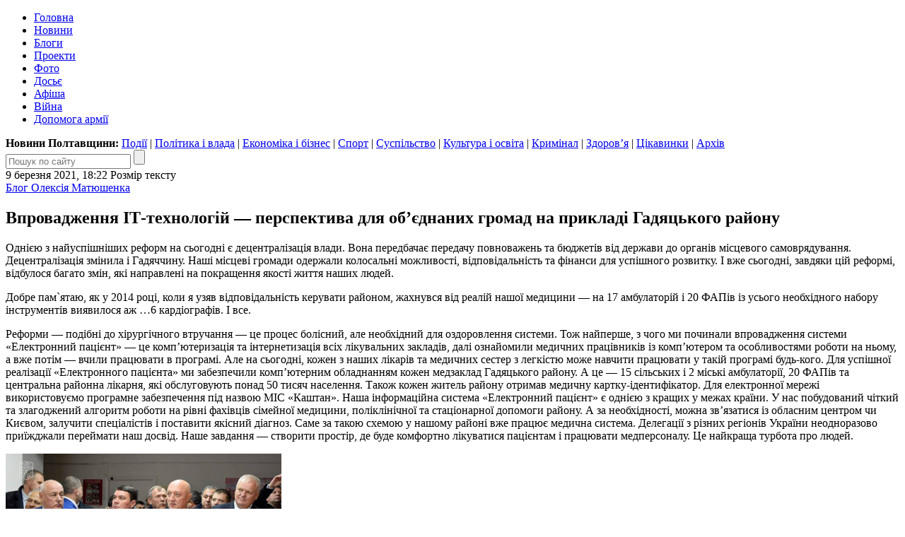

--- FILE ---
content_type: text/html; charset=UTF-8
request_url: https://blog.poltava.to/matushenko/11567/
body_size: 17456
content:
<!DOCTYPE html>
<html lang="uk">
<head>
	<meta charset="utf-8" /><meta name="viewport" content="width=device-width, initial-scale=1, maximum-scale=2" />
	<title>Впровадження ІТ-технологій — перспектива для об’єднаних громад на прикладі Гадяцького району</title>
	<link rel="apple-touch-icon" sizes="180x180" href="/favicons/apple-touch-icon.png?v=2">
<link rel="icon" type="image/png" sizes="32x32" href="/favicons/favicon-32x32.png?v=2">
<link rel="icon" type="image/png" sizes="16x16" href="/favicons/favicon-16x16.png?v=2">
<link rel="manifest" href="/favicons/site.webmanifest?v=2">
<link rel="mask-icon" href="/favicons/safari-pinned-tab.svg?v=2" color="#004080">
<link rel="shortcut icon" href="/favicons/favicon.ico?v=2">
<meta name="msapplication-TileColor" content="#004080">
<meta name="msapplication-config" content="/favicons/browserconfig.xml?v=2">
<meta name="theme-color" content="#004080"><meta property="article:author" content="https://www.facebook.com/poltava.news" /><meta property="og:site_name" content="Інтернет-видання «Полтавщина»" /><meta property="og:title" content="Впровадження ІТ-технологій — перспектива для об’єднаних громад на прикладі Гадяцького району" /><meta property="og:url" content="https://blog.poltava.to/matushenko/11567/" /><meta property="og:description" content="Однією з найуспішніших реформ на сьогодні є децентралізація влади. Вона передбачає передачу повноважень та бюджетів від держави до органів місцевого самоврядування. Децентралізація змінила і Гадяччину. Наші місцеві громади одержали колосальні можливості, відповідальність та фінанси для успішного розвитку. І вже сьогодні, завдяки цій реформі, відбулося багато змін, які направлені на покращення якості життя наших людей." /><meta property="og:type" content="article" /><meta property="fb:pages" content="116123688447033" /><link rel="stylesheet" type="text/css" href="https://i1.poltava.to/minify2/c4fae1dfc9eaabc7809d0050ecc50b4f.css" /><script src="https://i1.poltava.to/js2/jquery-3.3.1.min.js"></script><script src="https://i1.poltava.to/js2/jquery.scrollTo.min.js"></script><script src="https://i1.poltava.to/minify2/c06fe85e02b785e5879be4c11d0920b9.js"></script>
	<!--[if lt IE 9]><script src="https://i1.poltava.to/js2/html5.js"></script><![endif]-->
	
<!-- Google tag (gtag.js) -->
<script async src="https://www.googletagmanager.com/gtag/js?id=G-1QHPF5KQTV"></script>
<script>
  window.dataLayer = window.dataLayer || [];
  function gtag(){dataLayer.push(arguments);}
  gtag('js', new Date());

  gtag('config', 'G-1QHPF5KQTV');
</script>

<!-- Global site tag (gtag.js) - Google Analytics -->
<script async src="https://www.googletagmanager.com/gtag/js?id=UA-11839115-1"></script>
<script>
  window.dataLayer = window.dataLayer || [];
  function gtag(){dataLayer.push(arguments);}
  gtag('js', new Date());

  gtag('config', 'UA-11839115-1');
</script>

</head>
<body data-ts="1769218653" data-dt="2026-01-24 03:37:33">
<div id="slideout-panel" class="template-width-limit">
	
<div data-place="top" class="bn bn-top"></div>


<div class="desktop-header-tools">
	<div class="float-left">
	</div>
	<div class="float-right">
		
	</div>
	<div class="clear-both"></div>
</div>


<header class="template-header">
	
	
<div class="mobile-header-tools user-select-none">
	<div class="float-left">
		<span id="slideout-button" class="icon icon-menu"></span>
		
		<a href="//poltava.to/tema/" class="icon icon-mail"></a>
	</div>
	<div class="float-right">
		<a href="//poltava.to/search/" class="icon icon-search"></a>
		
<a href="//poltava.to/login/" class="icon icon-login"></a>

	</div>
	<div class="clear-both"></div>
</div>


	<div class="clear-both"></div>
	
	<div class="template-header-table">
		<div class="template-header-row">

			<div class="logo-holder">
				<a href="//poltava.to/" class="logo"></a>
			</div>

			<nav class="site-navigation">
				<ul class="main-menu"><li class="tab desktop-only"><a href="//poltava.to/">Головна</a></li><li class="tab"><a href="//poltava.to/news/">Новини</a></li><li class="tab tab-active"><a href="//blog.poltava.to/">Блоги</a></li><li class="tab"><a href="//poltava.to/project/">Проекти</a></li><li class="tab"><a href="//poltava.to/photo/">Фото</a></li><li class="tab secondary"><a href="//poltava.to/dossier/">Досьє</a></li><li class="tab secondary"><a href="//poltava.to/afisha/">Афіша</a></li><li class="tab desktop-only"><a href="//poltava.to/tag/2320/">Війна</a></li><li class="tab desktop-only"><a href="//poltava.to/tag/1278/">Допомога армії</a></li></ul>
			</nav>

		</div>
	</div>

	<div class="submenu desktop-only"><strong>Новини Полтавщини: </strong><a href="//poltava.to/news/events/">Події</a> | <a href="//poltava.to/news/politics-and-government/">Політика і влада</a> | <a href="//poltava.to/news/economics-and-business/">Економіка і бізнес</a> | <a href="//sport.pl.ua/">Спорт</a> | <a href="//poltava.to/news/society/">Суспільство</a> | <a href="//poltava.to/news/culture-and-education/">Культура і освіта</a> | <a href="//poltava.to/news/crime/">Кримінал</a> | <a href="//poltava.to/news/health/">Здоров’я</a> | <a href="//poltava.to/news/interesting/">Цікавинки</a> | <a href="//poltava.to/archive/2026/">Архів</a></div>
<div class="header-search">
	<form action="//poltava.to/search/" method="get" class="search-form relative">
		<input name="q" type="text" maxlength="100" placeholder="Пошук по сайту" class="search-line" />
		<input type="submit" value="" title="Знайти" class="search-button" />
	</form>
</div>


</header>

<div class="template-body-left-holder">
	<div class="template-body-left">
		
<div class="template-content-holder">
	<div data-min-height="1550" class="template-content"><div class="tblock tblock-sm vertical-margin detail-content"><div class="clear-both tblock-fixer"></div><div class="tblock-header"><div class="content-header"><time datetime="2021-03-09T18:22:17+02:00" class="tblock-date content-date">9 березня 2021, 18:22</time>
<span class="display-table content-font">
	<span class="display-row">
		<span class="display-cell">Розмір тексту</span>
		<span class="display-cell"><span class="icon icon-zoom-in"></span></span>
		<span class="display-cell"><span class="icon icon-zoom-out"></span></span>
	</span>
</span>
<span class="content-print"></span><div class="clear-both"></div></div></div><div class="tblock-body"><div class="tblock-content"><article lang="uk" class="wym content"><div class="content-padding content-prefix"><a href="../">Блог Олексія Матюшенка</a></div><h1 class="content-padding">Впровадження ІТ-технологій — перспектива для об’єднаних громад на прикладі Гадяцького району</h1><div class="content-padding"><div class="content-intro">


	
	
	
	

<p>
<span lang="uk-ua">Однією
з найуспішніших реформ на сьогодні є
децентралізація влади. Вона передбачає
передачу повноважень та бюджетів від
держави до органів місцевого самоврядування.
</span><span lang="uk-ua">Децентралізація
змінила і Гадяччину. </span><span lang="uk-ua">Наші
місцеві громади одержали колосальні
можливості, відповідальність та фінанси
для успішного розвитку. І вже сьогодні,
завдяки цій реформі, відбулося багато
змін, які направлені на покращення
якості життя наших людей.</span></p>

<p></p>			</div>


	
	
	
	

<p>
<span lang="uk-ua">Добре
пам`ятаю, як у 2014 році, коли я узяв
відповідальність керувати районом,
жахнувся від реалій нашої медицини —
на 17 амбулаторій і 20 ФАПів із усього
необхідного набору інструментів
виявилося аж …6 кардіографів. І все.</span></p>
<p>
<span lang="uk-ua">Реформи
— подібні до хірургічного втручання —
це процес болісний, але необхідний для
оздоровлення системи. Тож найперше, з
чого ми починали впровадження системи
«Електронний пацієнт» — це комп’ютеризація
та інтернетизація всіх лікувальних
закладів, далі ознайомили медичних
працівників із комп’ютером та
особливостями роботи на ньому, а вже
потім — вчили працювати в програмі. Але
на сьогодні, кожен з наших лікарів та
медичних сестер з легкістю може навчити
працювати у такій програмі будь-кого.
Для успішної реалізації «Електронного
пацієнта» ми забезпечили комп’ютерним
обладнанням кожен медзаклад Гадяцького
району. А це — 15 сільських і 2 міські
амбулаторії, 20 ФАПів та центральна
районна лікарня, які обслуговують понад
50 тисяч населення. Також кожен житель
району отримав медичну картку-ідентифікатор.
Для електронної мережі використовуємо
програмне забезпечення під назвою МІС
«Каштан». Наша інформаційна система
«Електронний пацієнт» є однією з кращих
у межах країни. У нас побудований чіткий
та злагоджений алгоритм роботи на рівні
фахівців сімейної медицини, поліклінічної
та стаціонарної допомоги району. А за
необхідності, можна зв’язатися із
обласним центром чи Києвом, залучити
спеціалістів і поставити якісний
діагноз. Саме за такою схемою у нашому
районі вже працює медична система.
Делегації з різних регіонів України
неодноразово приїжджали переймати наш
досвід. Наше завдання — створити простір,
де буде комфортно лікуватися пацієнтам
і працювати медперсоналу. Це найкраща
турбота про людей.</span></p>

<p class="wym-image-center"><img src="//i1.poltava.to/uploads/2021/03/2021-03-09/youtubei2crir.jpg" data-width="1280" data-height="720" data-video="https://www.youtube.com/embed/WGOyd9cnygg?start=2" alt="Всі населені пункти Гадяцького району підключені до системи «Електронний пацієнт»" class="wym-video" width="390" height="219" /> Всі населені пункти Гадяцького району підключені до системи «Електронний пацієнт»</p>
<p>
<span lang="uk-ua">На
цьому ми не зупинилися. Наступним кроком
стала модернізація всіх медичних
закладів, забезпечення необхідним
обладнанням амбулаторії та ФАПи. Сьогодні
ми активно працюємо з електронним
рецептом. 37 сумок-укладок передано сімейним
лікарям району. Вони були придбані за
рахунок коштів Світового банку. А з
районного бюджету закупили планшети
та оновили програмне забезпечення
«Тредексів». Тепер наші лікарі легко
можуть зробити пацієнту кардіограму
та направити її для консультації як в
обласний кардіологічний центр, так і в
Інститут кардіології імені М.Д.Стражеска.
Що ж саме входить до переліку сумки-укладки?
Тредекс (перепрограмований для роботи
з планшетом), планшет, ото офтальмоскоп,
пульсоксиметр, апарат для виміру цукру
та холестерину в крові, тест-смужки для
виміру цукру та холестерину, тропоніновий
тест, вироби медичного призначення
(бинти, спиртові серветки, скарифікатори,
шприци, шпателі одноразові та ін.) —
загалом більше 20 медичних виробів, що
допоможуть медпрацівникам якісно
оглянути пацієнта та надати невідкладну
медичну допомогу.</span></p>
<p>
<span lang="uk-ua">І
сьогодні між КНП «Гадяцька МКЛ» та
Національною службою здоров’я України
заключено договори на 12 пакетів медичних
послуг, визначено чіткий напрямок
перепрофілювання нашого закладу в
лікарню інтенсивного лікування І рівня.
Невід’ємною частиною цього процесу є
надання допомоги в невідкладних станах
у режимі 24/7. Для цього проведено
капітальний ремонт приймального
відділення лікарні, з перепрофілюванням
його в приймально-діагностичне відділення
та встановленням новітнього обладнання,
а саме апарату КТ.</span></p>
<p>
<span lang="uk-ua">Передача
на місцевий рівень повноважень торкнулася
всіх сфер життєдіяльності — це і
навчання, і культура, і спорт, і безпека,
і здоров'я. Тож ми відремонтували заклади
освіти, бібліотеки та будинки культури,
медичні заклади. У освітній сфері
відбулося багато змін. І вже не перший
рік на Гадяччині працює Нова українська
школа — з новими партами, інтерактивними
дошками та мультимедійним забезпеченням,
наборами лего. Також комп’ютеризували
класи та забезпечили доступом до
інтернет-мережі. А ще з’явилася перша
опорна школа у с. Сари. Її особливістю
є «Правовий клас», у якому проходять
навчання старшокласники із усього
району.</span></p>

<p class="wym-image-center"><img src="//i1.poltava.to/uploads/2021/03/2021-03-09/youtubeareijp.jpg" data-width="1280" data-height="720" data-video="https://www.youtube.com/embed/nuFsuDYnrs8" alt="Освіта Гадяччини" class="wym-video" width="390" height="219" /> Освіта Гадяччини</p>
<p>
<span lang="uk-ua">У
приміщенні Гадяцького центру зайнятості
з липня 2018 року почав діяти комп’ютерний
клас. Тут безробітні проходять навчання
з основ комп’ютерної грамотності. Тоді
ж за рахунок коштів районного бюджету
ми забезпечили цей клас необхідною
матеріально-технічною базою. І вже у
2019 році цією послугою змогли скористатися
39 незайняті особи. Бажання навчатися
виявляють люди різного віку та соціального
статусу. В основному це переселенці та
місцеві мешканці, які не мають постійної
роботи.</span></p>
<p>
<span lang="uk-ua">Навчання
безробітних спрямовується на забезпечення
професійної самореалізації громадянина,
формування у нього поглиблених знань,
умінь та навичок, здобуття нової професії
чи спеціальності на основі наявного
освітнього рівня та досвіду попередньої
роботи. Це все сприятиме підвищенню
рівня конкурентоспроможності особи на
ринку праці.</span></p>
<p>
<span lang="uk-ua">Також
у нас успішно працює ЦНАП - відділ, який
надає понад 200 електронних послуг</span><span lang="uk-ua">
адміністративного, дозвільного та
соціального характеру</span><span lang="uk-ua">,
а це </span><span lang="uk-ua">важливий
крок назустріч людям у питанні надання
якісних адм</span><span lang="uk-ua">іністративних
послуг.</span><span lang="uk-ua">
</span><span lang="uk-ua">Пріоритетними
завданнями у роботі ЦНАПу є забезпечення
прозорості і відкритості розгляду
звернень, запровадження сучасних форм
надання адміністративних послуг.</span><span lang="uk-ua">
З 2013 року </span><span lang="uk-ua">н</span><span lang="uk-ua">адано
вже більше 67 тисяч адміністративних
послуг.</span><span lang="uk-ua">
</span><span lang="uk-ua">Спочатку
надавалися послуги у сфері міграційної
служби та земельних питань. З розширенням
спектру до ЦНАПу перейшли повноваження
у сфері державної реєстрації права
власності та бізнесу</span><span lang="uk-ua">
і п</span><span lang="uk-ua">ризначення
субсидії.</span><span lang="uk-ua">
</span><span lang="uk-ua">Сьогодні
через ЦНАП можна подати документи для
призначення </span><span lang="uk-ua">всіх
видів соціальних послуг.</span></p>
<p>
<span lang="uk-ua">Велику
увагу приділяють електронним послугам.
Проводять навчання щодо використання
електронних порталів для оформлення
адмін. послуг</span><span lang="uk-ua">. </span><span lang="uk-ua">Спільно
із Центром зайнятості </span><span lang="uk-ua">проводять</span><span lang="uk-ua">
семінари-навчання «Електронні послуги
в Україні». </span><span lang="uk-ua">А з метою
забезпечення комплексного надання
адміністративних послуг у ЦНАПі
встановлено POS-термінал ПриватБанку
для сплати адміністративного збору.</span></p>

<p class="wym-image-center"><img src="//i1.poltava.to/uploads/2021/03/2021-03-09/youtube2aupdh.jpg" data-width="1280" data-height="720" data-video="https://www.youtube.com/embed/qgQvyzUXJ2g" alt="Реформи Гадяччини - ЦНАП" class="wym-video" width="390" height="219" /> Реформи Гадяччини - ЦНАП</p>
<p>
<span lang="uk-ua">Для
того, щоб організувати контроль
криміногенної ситуації на території
Гадяччини ми впровадили програму
«Безпечний район», яка працює на
програмному забезпеченні нового
покоління «Аxxon Next». Єдиний центр безпеки
— унікальна система відеоаналітики,
що дозволяє оперативно відстежувати
ситуацію і аналізувати отримані дані.
Це 120 камер відеоспостереження,
встановлених у населених пунктах
Гадяцького краю та вздовж основних
автошляхів. Вони ведуть цілодобовий
запис, який зберігається в архіві. Такі
відеокамери дозволяють по гарячих
слідах розслідувати злочини та слугують
підґрунтям для оперативно-слідчих дій.
У Центрі безпеки знаходиться оператор,
який спостерігає за найбільш проблемними
і важливими місцями, в плані громадської
безпеки.</span></p>
<p>
<span lang="uk-ua">Таке
нововведення пройшло досить безболісно
для мешканців району. Супротиву взагалі
ніякого не виникало. Адже кожен житель
Гадяччини розумів, що кожна камера
відеонагляду — це додаткове «всевидюще
око», яке помітить кожне правопорушення,
кожен злочин.</span></p>
<p>
<span lang="uk-ua">«Безпечний
район» - це незамінний помічник. Під
наглядом відеокамер більш спокійно
можуть почуватися мешканці краю, особливо
ті, які повертаються після роботи у
вечірній та нічний час. А водії, знаючи,
що рух транспорту контролює система
відеоспостереження, стають більш
дисциплінованими та притримуються
правил дорожнього руху, що дозволило
зменшити кількість аварій та правопорушень
на автошляхах. По-перше, це потрібно для
організації ефективної роботи
правоохоронців та безпеки наших громадян
на території усього району. А по-друге,
камери допомагають вчасно виявити
правопорушення та оперативно зреагувати
на них. Таким чином, по «гарячим слідам»
знайшли викрадачів металобрухту та
велосипеда, і, звичайно, камери допомагають
нам у розкритті ДТП та пошуку людей
(зокрема дітей).</span></p>

<p class="wym-image-center"><img src="//i1.poltava.to/uploads/2021/03/2021-03-09/youtubeinwe6y.jpg" data-width="1280" data-height="720" data-video="https://www.youtube.com/embed/HMtahJyqXoo?start=42" alt="Начальник поліції Полтавщини проінспектував систему &quot;Безпечний район&quot;" class="wym-video" width="390" height="219" /> Начальник поліції Полтавщини проінспектував систему "Безпечний район"</p>
<p>
<span lang="uk-ua">Ні
для кого не секрет, що нині ситуація з
сільськими бібліотеками в країні не
найкраща. В більшості регіонів країни
це дійсно велика проблема. Багато
сільських бібліотек та клубів просто
зачиняють. Але запевняю, що це не про
наш район. За останні 6 років модернізувалася
бібліотечна сфера Гадяччини. Мало де
можна побачити настільки розвинену
мережу бібліотек та зустріти таких
активних бібліотечних працівників, які
дійсно люблять свою роботу. Наші
бібліотеки приймали участь в таких
обласних конкурсах, як «Бюджет участі»
«Екологічні ініціативи» тощо. Багато
людей уявляють собі бібліотеку як
комірчину для зберігання книжок про
капітал Карла Маркса. Але сучасна
бібліотека — це серце інформаційного
суспільства. Через інтернет сільські
жителі отримують безліч онлайн послуг,
ведуть скайп-консультації з Бюро правової
допомоги. Сьогодні у нас функціонує 39
бібліотек та 39 клубів. Ми не закрили
жодного закладу, а навпаки, активно їх
модернізуємо.</span></p>

<p class="wym-image-center"><img src="//i1.poltava.to/uploads/2021/03/2021-03-09/youtubenyqkmk.jpg" data-width="480" data-height="360" data-video="https://www.youtube.com/embed/hFF5pfgFZGU?start=24" alt="Актуальне інтерв'ю: Олексій Матюшенко про культуру району" class="wym-video" width="390" height="293" /> Актуальне інтерв'ю: Олексій Матюшенко про культуру району</p>
<p>
<span lang="uk-ua">Переконаний,
що Гадяччина — чудовий приклад для
інших регіонів України як зберегти та
реформувати галузі життєзабезпечення
громад. Адже кінцевою метою реформи
децентралізації - є створення самодостатніх
громад, що спроможні якісно, без допомоги
держави надавати послуги своїм громадянам.
Ось так поступово, але впевнено
розбудовується країна, все починається
на рівні сіл, маленьких містечок, а далі
реформуються всі сфери як в областях,
так і в Україні в цілому.</span></p>

<p></p>			</div></article><div class="content-padding mobile-only content-mobile-info"><time datetime="2021-03-09T18:22:17+02:00">9 березня 2021, 18:22</time></div>
<div class="content-padding">
	<div data-url="https://blog.poltava.to/matushenko/11567/" data-type="blog" data-id="11567" data-fb="10" class="content-extension share-buttons"></div>
	
	
</div></div></div><div class="clear-both tblock-fixer"></div></div></div>
</div>

<div class="bn bn-lenta"></div>

<div class="template-lenta-holder">
	<div class="template-lenta">
		<section data-noindex="1" class="tblock tblock-sm vertical-margin lenta lenta-blog tblock-sm vertical-margin lenta"><div class="clear-both tblock-fixer"></div><div class="tblock-header">
<div class="display-table">
	<div class="display-row">
		<div class="display-cell tblock-header-cell tblock-label-cell">
			
<div class="tblock-title-label">
	<div class="display-table">
		<div class="display-row">
			<div class="display-cell tblock-title-cell">
				<h2 class="tblock-title">Про автора</h2>
			</div>
			<div class="display-cell tblock-icons-cell">
				<div class="tblock-header-icons">
					<a href="/rss/matushenko.xml" class="icon icon-rss" title="RSS"></a>
				</div>
			</div>
		</div>
	</div>
</div>

		</div>
		
	</div>
</div>
</div>
<div class="tblock-body lenta-info lenta-info-large">
	<div class="tblock-content">
		
		<div class="display-table">
			<div class="display-row">
				<div class="display-cell cell-image"><a href="/matushenko/"><img src="//i1.poltava.to/uploads/2016/12/2016-12-13/matushenko.jpg" alt="Олексій Матюшенко" class="image" /></a></div>
				<div class="display-cell description relative">
					<p><strong><a href="/matushenko/" class="text-black">Олексій Матюшенко</a></strong></p><p>Депутат Полтавської обласної ради</p>
					<a href="/matushenko/" class="publications">531</a>
				</div>
			</div>
		</div>	

	</div>
</div><div class="lenta-inner-title">Останні публікації:</div><div class="tblock-body"><div data-stream="[base64]/[base64]/QuiDQt9GW0LPRgNGW0YLQuCDQutCy0LDRgNGC0LjRgNGDINCx0LXQtyDQvtC/[base64]/[base64]/0YDQuCDQvdC10LPQvtC00ZYg0L3QsCDQtNC+0YDQvtC30ZY/[base64]/Qu9C4INGA0ZbRiNC10L3QvdGPINC/0YDQviDQl9Cy0LXRgNC90LXQvdC90Y8g0LTQtdC/0YPRgtCw0YLRltCyINC00L4g0J/[base64]/[base64]/[base64]/[base64]/[base64]/0YDQuNCy0ZbRgtCw0LIg0LTRltGC0LXQuSDQtyDQlNC90LXQvCDQodCy0Y/[base64]/QvtC70YLQsNCy0YnQuNC90Lgg0YMgMjAyNSDRgNC+0YbRljog0L/[base64]/[base64]" class="tblock-content tblock-content-bg lenta-content"></div></div><div class="tblock-footer">
<div class="display-table nav-buttons lenta-buttons">
	<div class="display-row">
		<div class="display-cell">
			<a href="/matushenko/" data-loading="Завантаження..." data-end="Кінець стрічки" data-type="blog" data-source="matushenko" data-dt="2025-11-27 18:23:12" class="tbutton tbutton-active more-button">Більше публікацій</a>
		</div>
		<div class="display-cell">
			<a href="/" class="tbutton tbutton-active">Блоги</a>
		</div>
	</div>
</div>
</div><div class="clear-both tblock-fixer"></div></section>
	</div>
</div>

<div class="clear-both"></div>

	</div>
</div>
<div class="template-body-right">
	<div class="template-sidebar vertical-margin"><div data-place="right" class="bn bn-sidebar"></div><div data-place="right" class="bn bn-sidebar"></div><div data-place="right" class="bn bn-sidebar"></div><div data-place="right" class="bn bn-sidebar"></div><div data-place="right" class="bn bn-sidebar"></div><div data-place="right" class="bn bn-sidebar"></div></div>
</div>
<div class="clear-both"></div>

<div data-place="bottom" class="bn bn-bottom"></div>
<footer class="template-footer">

	<div class="footer-mobile"><ul><li><a href="//poltava.to/news/">Новини Полтави</a></li><li><a href="//poltava.to/project/">Спецпроекти</a></li><li><a href="//blog.poltava.to/">Блоги</a></li><li><a href="//poltava.to/photo/">Фоторепортажі</a></li><li><a href="//poltava.to/archive/2026/">Архів матеріалів</a></li></ul><div class="footer-social-icons"><a href="https://www.facebook.com/poltava.news" class="social-icon social-icon-facebook" title="Наша сторінка у Facebook"></a><a href="https://t.me/poltava_to" class="social-icon social-icon-telegram" title="Наш канал у Telegram"></a><a href="https://www.instagram.com/poltava.to/" class="social-icon social-icon-instagram" title="Наша сторінка в Instagram"></a></div></div>

	<div class="footer-table">
		<div class="footer-row">

			<div class="footer-left">
				<p class="footer-copyright">© 2009 – 2026 Інтернет-видання «Полтавщина»</p>
				<div class="footer-eula">
					<p>Використання матеріалів інтернет-видання «Полтавщина» на інших сайтах дозволяється лише за наявності гіперпосилання на сайт <a href="//poltava.to/" style="text-decoration:none;">poltava.to</a>, не закритого для індексації пошуковими системами; у друкованих виданнях — лише за погодженням з редакцією.</p>
					<p>Матеріали, позначені написом або значком <span class="ad-sign" style="float: none; display: inline-block;"></span>, опубліковані на комерційній основі.</p>
					<p>Матеріали, позначені значком <span class="smile-sign" style="float: none; display: inline-block;"></span>, є першоквітневими жартами.</p>
					<p>Матеріали, розміщені в розділах «Проекти» та «Блоги», публікуються за ініціативи сторонніх осіб і не є редакційними.</p>
					<p>Редакція інтернет-видання «Полтавщина» не несе відповідальності за зміст коментарів, розміщених користувачами сайту. Редакція не завжди поділяє погляди авторів публікацій.</p>
				</div>
			</div>
			
			<div class="footer-middle">
				<p>
					Редакція – <span data-email="editor.poltava.to[at]gmail.com" class="template-email"></span><br />
					Телефон редакції – <span class="nowrap">(095) 794-29-25</span>
				</p>
				<p>
					Реклама на сайті – <span data-email="reklama.poltava.to[at]gmail.com" class="template-email"></span>, <span class="nowrap">(095) 750-18-53</span>
				</p>
				
				<div id="footer-social"></div>
			</div>

			<div class="footer-right">
				<p><!-- I.UA counter --><a href="https://www.i.ua/" target="_blank" onclick="this.href='https://i.ua/r.php?68823';" title="Rated by I.UA">
<script type="text/javascript"><!--
iS='http'+(window.location.protocol=='https:'?'s':'')+
'://r.i.ua/s?u68823&p4&n'+Math.random();
iD=document;if(!iD.cookie)iD.cookie="b=b; path=/";if(iD.cookie)iS+='&c1';
iS+='&d'+(screen.colorDepth?screen.colorDepth:screen.pixelDepth)
+"&w"+screen.width+'&h'+screen.height;
iT=iR=iD.referrer.replace(iP=/^[a-z]*:\/\//,'');iH=window.location.href.replace(iP,'');
((iI=iT.indexOf('/'))!=-1)?(iT=iT.substring(0,iI)):(iI=iT.length);
if(iT!=iH.substring(0,iI))iS+='&f'+escape(iR);
iS+='&r'+escape(iH);
iD.write('<img src="'+iS+'" border="0" width="88" height="31" />');
//--></script></a><!-- End of I.UA counter --></p>
			</div>

		</div>
	</div>
</footer>

</div>
			
<div id="slideout-menu" class="slideout-menu-hidden">

	<div class="slideout-margin">

		<h3 class="vertical-margin small-title"><a href="//poltava.to/">Полтавщина</a>:</h3>

		<ul class="vertical-margin">
			<li><a href="//poltava.to/news/">Новини</a>
<ul class="mobile-submenu">
	<li><a href="//poltava.to/news/events/">Події</a></li>
	<li><a href="//poltava.to/news/politics-and-government/">Політика і влада</a></li>
	<li><a href="//poltava.to/news/economics-and-business/">Економіка і бізнес</a></li>
	<li><a href="//sport.pl.ua/">Спорт</a></li>
	<li><a href="//poltava.to/news/society/">Суспільство</a></li>
	<li><a href="//poltava.to/news/culture-and-education/">Культура і освіта</a></li>
	<li><a href="//poltava.to/news/crime/">Кримінал</a></li>
	<li><a href="//poltava.to/news/health/">Здоров’я</a></li>
	<li><a href="//poltava.to/news/interesting/">Цікавинки</a></li>
</ul></li>
			<li><a href="//poltava.to/project/">Проекти</a></li>
			<li><a href="//blog.poltava.to/">Блоги</a></li>
			<li><a href="//poltava.to/photo/">Фоторепортажі</a></li>
			<li><a href="//poltava.to/archive/2026/">Архів</a></li>			
		</ul>

		<div class="slideout-contacts">
<p>Наш e-mail: <span data-email="editor.poltava.to[at]gmail.com" class="template-email"></span></p>
<p>Телефон редакції: <a href="tel:+380957942925">(095)&nbsp;794-29-25</a></p>
<p>Реклама на сайті: <span data-email="reklama.poltava.to[at]gmail.com" class="template-email"></span> <a href="+380957501853">(095)&nbsp;750-18-53</a></p>
		</div>

		<div style="margin: 1em 0;">
			<a href="//poltava.to/tema/" class="tbutton tbutton-active">Запропонувати тему</a>
		</div>

		<div class="slideout-social-icons"><a href="https://www.facebook.com/poltava.news" class="social-icon social-icon-facebook" title="Наша сторінка у Facebook"></a><a href="https://t.me/poltava_to" class="social-icon social-icon-telegram" title="Наш канал у Telegram"></a><a href="https://www.instagram.com/poltava.to/" class="social-icon social-icon-instagram" title="Наша сторінка в Instagram"></a></div>

	</div>

</div>
<script>var bn_data="[base64]/[base64]"; var bn_code="none";</script>
</body>
</html>